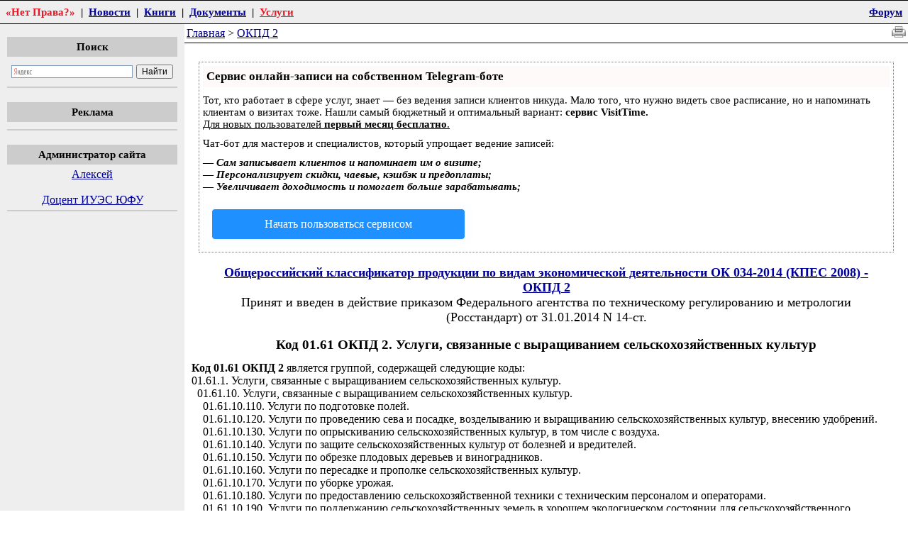

--- FILE ---
content_type: text/html
request_url: https://netprava.ru/okpd2/kod01.61.htm
body_size: 5079
content:
<!DOCTYPE html>
<html><!-- #BeginTemplate "/Templates/netprava.dwt" --><!-- DW6 -->
<head>

<script type="text/javascript" src="https://setmar.ru/imgs/js/jquery.js"></script>
<script type="text/javascript" src="https://setmar.ru/imgs/js/jquery.cycle2.js"></script>
<script type="text/javascript" src="https://setmar.ru/imgs/js/ealinkgo.js"></script>

<meta http-equiv="Content-Type" content="text/html; charset=UTF-8" />

<link rel="stylesheet" href="/css/netprava.css" />
<!-- #BeginEditable "head" -->
<!-- #EndEditable -->
<!-- #BeginEditable "doctitle" --> 
<title>01.61 ОКПД 2 - Услуги, связанные с выращиванием сельскохозяйственных культур</title>
<!-- #EndEditable -->
<link rel="stylesheet" type="text/css" href="https://setmar.ru/imgs/css/style.css">

</head>

<body>
<!-- HeaderStart -->
<table class="mmenu" border="0" cellpadding="5" cellspacing="0">
  <tr> 
    <td width="100%"><span class="rightpunkt" title="Правовой портал «Нет Права?»"><a href="/">«Нет&nbsp;Права?»</a></span>&nbsp;&nbsp;|&nbsp;&nbsp;<a href="/news/">Новости</a>&nbsp;&nbsp;|&nbsp;&nbsp;<a href="/ek/">Книги</a>&nbsp;&nbsp;|&nbsp;&nbsp;<a href="/npd/">Документы</a>&nbsp;&nbsp;|&nbsp;&nbsp;<span class="rightpunkt" style="text-decoration: underline" title="Заказать юридическую консультацию"><a href="/uslugi/">Услуги</a></span></td>
    <td nowrap><a href="/uf/">Форум</a></td>
  </tr>
</table>

<table class="mainc" width="100%" border="0" cellpadding="0" cellspacing="0" bgcolor="#FFFFFF">
<tr valign="top">
<td class="tdleft" bgcolor="#EEEEEE">
<div class="block">
<p class="blocktitle">Поиск</p>
<div class="ya-site-form ya-site-form_inited_no" onclick="return {'bg': '#eeeeee', 'publicname': '\u041f\u043e\u0438\u0441\u043a \u043f\u043e NetPrava.ru', 'target': '_self', 'language': 'ru', 'suggest': true, 'tld': 'ru', 'site_suggest': true, 'action': 'http://yandex.ru/sitesearch', 'webopt': false, 'fontsize': 12, 'arrow': false, 'fg': '#000000', 'searchid': '2071690', 'logo': 'rb', 'websearch': false, 'type': 2}"><form action="http://yandex.ru/sitesearch" method="get" target="_self"><input type="hidden" name="searchid" value="2071690" /><input type="hidden" name="l10n" value="ru" /><input type="hidden" name="reqenc" value="windows-1251" /><input type="text" name="text" value="" /><input type="submit" value="Найти" /></form></div><style type="text/css">.ya-page_js_yes .ya-site-form_inited_no { display: none; }</style><script type="text/javascript">(function(w,d,c){var s=d.createElement('script'),h=d.getElementsByTagName('script')[0],e=d.documentElement;(' '+e.className+' ').indexOf(' ya-page_js_yes ')===-1&&(e.className+=' ya-page_js_yes');s.type='text/javascript';s.async=true;s.charset='utf-8';s.src=(d.location.protocol==='https:'?'https:':'http:')+'//site.yandex.net/v2.0/js/all.js';h.parentNode.insertBefore(s,h);(w[c]||(w[c]=[])).push(function(){Ya.Site.Form.init()})})(window,document,'yandex_site_callbacks');</script>
</div>

<div class="block">
<p class="blocktitle">Реклама</p>
<div class="ablockl">             

</div>
</div>
<div class="block">
<p class="blocktitle">Администратор сайта</p>
<div style="text-align:center;" align="center">             
<a href="/about/">Алексей<br />
    <br />
    Доцент ИУЭС ЮФУ</a><br />
</div>
</div>
<br /><br />
</td>
<td>
<table class="nav" width="100%" border="0" cellpadding="3" cellspacing="0">
  <tr> 
    <td width="100%"><!-- #BeginEditable "Navigator" --><a href="/">Главная</a>&nbsp;&gt;&nbsp;<a href="/okpd2/">ОКПД 2</a><!-- #EndEditable --></td>
    <td width="20"><script src="/js/print/print.js" type="text/javascript"></script><a href="javascript://" onclick="openprint();return false;"><img style="width: 20px; height: 16px;" src="/img/print.gif" alt="Печать" title="Печать" border="0"></a></td>	
  </tr>
</table>
<div class="colpad">
  <div class="ablock">
  
  </div>
  <div id="content"><div id="content-ob" class="cycle-slideshow" data-cycle-auto-height="container" data-cycle-fx="scrollbar" data-cycle-timeout="90000" data-cycle-speed="1000" data-cycle-slides="li">
<ul>
<li>
<div id="textadsfulltwo">
<div id="styletitle">Сервис онлайн-записи на собственном Telegram-боте</div>
<div id="linefeed"></div>
Тот, кто работает в сфере услуг, знает — без ведения записи клиентов никуда. Мало того, что нужно видеть свое расписание, 
но и напоминать клиентам о визитах тоже. Нашли самый бюджетный и оптимальный вариант: <strong>сервис VisitTime.</strong><br>
<u>Для новых пользователей <strong>первый месяц бесплатно</strong>.</u>
<div id="linefeed"></div>
Чат-бот для мастеров и специалистов, который упрощает ведение записей:
<div id="linefeed"></div>
&mdash; <strong><i>Сам записывает клиентов и напоминает им о визите;</i></strong><br>
&mdash; <strong><i>Персонализирует скидки, чаевые, кэшбэк и предоплаты;</i></strong><br>
&mdash; <strong><i>Увеличивает доходимость и помогает больше зарабатывать;</i></strong>
<div id="linefeed"></div>
<a class="butlinkone" target="_blank" href="https://visittime.ru/?partner=1590">Начать пользоваться сервисом</a>
</div>
</li>
<li>
<span class="linkgos" onclick="seaON('_www.seohammer.ru/?partnerid=250784')"><img src="https://setmar.ru/imgs/seohammer/640x160.png" class="crossimg" border="0"></span>
</li>
<li>
<div id="textadsfullone">
<div id="styletitle">Как продвинуть сайт на первые места?</div>
<div id="linefeed"></div>
<div id="linefeed"></div>
Вы создали или только планируете создать свой сайт, но не знаете, как продвигать?
Продвижение сайта – это не просто процесс, а целый комплекс мероприятий, 
направленных на увеличение его посещаемости и повышение его позиций в поисковых системах.
<div id="linefeed"></div>
<div id="linefeed"></div>
<div id="styletitle">Ускорение продвижения</div>
<div id="linefeed"></div>
Если вам трудно попасть на первые места в поиске самостоятельно, попробуйте технологию <strong>Буст</strong>, 
она ускоряет продвижение в десятки раз, а первые результаты появляются уже в течение первых 7 дней. 
Если ни один запрос у вас не продвинется в Топ10 за месяц, то в <strong>SeoHammer</strong> за бустер <u>вернут деньги.</u>
<div id="linefeed"></div>
<a class="butlinktwo" target="_blank" href="https://www.seohammer.ru/?partnerid=250784">Начать продвижение сайта</a>
</div>
</li>
</ul>
</div>
  <!-- HeaderEnd -->
  <!-- #BeginEditable "Text" -->
<div class="htop">
<p><strong><a href=".">Общероссийский классификатор продукции по видам экономической деятельности ОК 034-2014 (КПЕС 2008) - ОКПД 2</a></strong><br />
Принят и введен в действие приказом Федерального агентства по техническому регулированию и метрологии (Росстандарт) от 31.01.2014 N 14-ст. 
</p>
</div> 
<h1>Код 01.61 ОКПД 2. Услуги, связанные с выращиванием сельскохозяйственных культур</h1>

  
 
 <div class="per"><strong>Код 01.61 ОКПД 2</strong> является группой, содержащей следующие коды:<br />
01.61.1. Услуги, связанные с выращиванием сельскохозяйственных культур.<br />
&nbsp;&nbsp;01.61.10. Услуги, связанные с выращиванием сельскохозяйственных культур.<br />
&nbsp;&nbsp;&nbsp;&nbsp;01.61.10.110. Услуги по подготовке полей.<br />
&nbsp;&nbsp;&nbsp;&nbsp;01.61.10.120. Услуги по проведению сева и посадке, возделыванию и выращиванию сельскохозяйственных культур, внесению удобрений.<br />
&nbsp;&nbsp;&nbsp;&nbsp;01.61.10.130. Услуги по опрыскиванию сельскохозяйственных культур, в том числе с воздуха.<br />
&nbsp;&nbsp;&nbsp;&nbsp;01.61.10.140. Услуги по защите сельскохозяйственных культур от болезней и вредителей.<br />
&nbsp;&nbsp;&nbsp;&nbsp;01.61.10.150. Услуги по обрезке плодовых деревьев и виноградников.<br />
&nbsp;&nbsp;&nbsp;&nbsp;01.61.10.160. Услуги по пересадке и прополке сельскохозяйственных культур.<br />
&nbsp;&nbsp;&nbsp;&nbsp;01.61.10.170. Услуги по уборке урожая.<br />
&nbsp;&nbsp;&nbsp;&nbsp;01.61.10.180. Услуги по предоставлению сельскохозяйственной техники с техническим персоналом и операторами.<br />
&nbsp;&nbsp;&nbsp;&nbsp;01.61.10.190. Услуги по поддержанию сельскохозяйственных земель в хорошем экологическом состоянии для сельскохозяйственного использования.<br />
&nbsp;&nbsp;&nbsp;&nbsp;01.61.10.210. Услуги по эксплуатации ирригационных систем для сельскохозяйственных целей.<br />
&nbsp;&nbsp;&nbsp;&nbsp;01.61.10.290. Услуги, связанные с выращиванием сельскохозяйственных культур прочие, не включенные в другие группировки.<br />
</div>

<div class="navf"><p>Подробную расшифровку отдельных кодовых обозначений можно посмотреть на соответствующей странице полного классификатора ОК 034-2014 на OKPD2.ru, в частности, см. расшифровка кода 01.61 ОКПД 2.  Учитывая то, что для первых четырех знаков кода устанавливается, как правило, соответствие между видом продукции по ОКПД 2 и видом экономической деятельности по ОКВЭД 2, результатом которой и стала эта продукция (услуги, работа), следует обратить внимание на расшифровку кода 01.61 по ОКВЭД 2. Подробные описания конкретных кодовых обозначений в обоих классификаторах помогут с поиском и выбором правильных кодов по ОКПД 2.</p></div>
<div class="navi"><strong>Код 01.61</strong> входит в следующую ветку общероссийского классификатора продукции по видам экономической деятельности ОК 034-2014 (КПЕС 2008):
<div style="margin-left:0px;"><a href="razdel-A.htm">Раздел A ОКПД 2 - Продукция сельского, лесного и рыбного хозяйства</a></div>
<div style="margin-left:5px;"><a href="kod01.htm">Код 01 ОКПД 2 -  Продукция и услуги сельского хозяйства и охоты</a></div>
<div style="margin-left:10px;"><a href="kod01.6.htm">Код 01.6 ОКПД 2 - Услуги в области растениеводства и животноводства, кроме ветеринарных услуг</a></div>
</div>

  <!-- #EndEditable -->
  <!-- FooterStart -->
  </div>
  <div class="ablock">
  
  </div>
</div>   
</td>
</tr>
</table>

<div style="padding-top: 10px;" align="center">
<script async="async" src="https://w.uptolike.com/widgets/v1/zp.js?pid=lf4172438187c0e6e60d223c2403645fc7a66da680" type="text/javascript"></script> <script type="text/javascript">
<!--
var _acic={dataProvider:10};(function(){var e=document.createElement("script");e.type="text/javascript";e.async=true;e.src="https://www.acint.net/aci.js";var t=document.getElementsByTagName("script")[0];t.parentNode.insertBefore(e,t)})()
//-->
</script> 
<br><br></div>
<div id="footer">
<noindex>
<!--LiveInternet counter--><script type="text/javascript"><!--
document.write("<a href='//www.liveinternet.ru/click' "+
"target=_blank><img src='//counter.yadro.ru/hit?t17.1;r"+
escape(document.referrer)+((typeof(screen)=="undefined")?"":
";s"+screen.width+"*"+screen.height+"*"+(screen.colorDepth?
screen.colorDepth:screen.pixelDepth))+";u"+escape(document.URL)+
";"+Math.random()+
"' alt='' title='LiveInternet: показано число просмотров за 24"+
" часа, посетителей за 24 часа и за сегодня' "+
"border='0' width='88' height='31'><\/a>")
//--></script><!--/LiveInternet-->
</noindex>
<p><a href="/about/">О сайте</a> / <a href="/ads/">Размещение рекламы</a> / <a href="/conacts/">Контакты</a><br>
Copyright &copy; 2013 - 2023, <a href="/">Правовой портал «Нет Права?»</a></p>
</div>

</body>
</html>


--- FILE ---
content_type: application/javascript;charset=utf-8
request_url: https://w.uptolike.com/widgets/v1/version.js?cb=cb__utl_cb_share_1769040006454128
body_size: 396
content:
cb__utl_cb_share_1769040006454128('1ea92d09c43527572b24fe052f11127b');